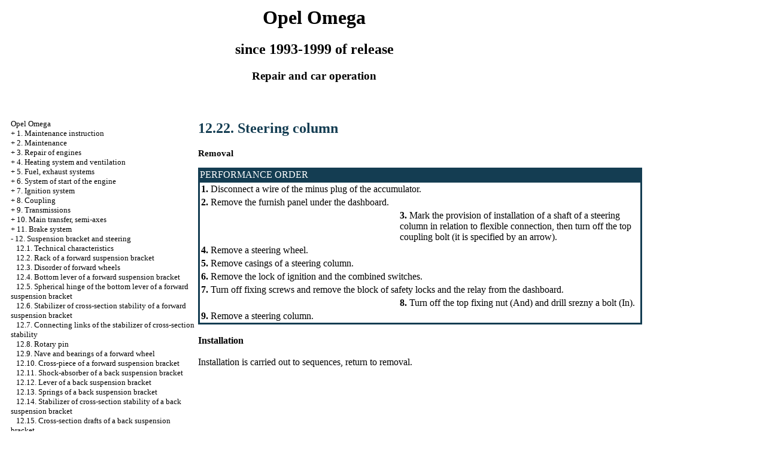

--- FILE ---
content_type: text/html; charset=UTF-8
request_url: http://mbs-expo.ru/12_22.htm
body_size: 7138
content:

<HTML>
<HEAD>
<title>The device, service and repair Opel the Omega - 12.22. A steering column//1993-1999 - </title>
 <meta http-equiv="Content-Type" content="text/html; charset=windows-1251"/>
<meta name="document-state" content="dynamic"/>
<meta name="revisit-after" content="5 days">
<meta name="robots" content="index, follow">

<link rel="STYLESHEET" href="styles.css">

</HEAD>
<BODY text="#000000" bgcolor="#FFFFFF" link="#003366" vlink="#747F91" alink="#336699">
<sape_index>

<table align="center" border="0" width="99%">
<tr>
<td align="center" width="140">
<a href="index.htm"><imgzx  src="opel-logo.jpg" height="150" border="0"></a></td>
<td align="center">
<h1>Opel Omega</h1>
<h2>since 1993-1999 of release</h2>
<h3>Repair and car operation</h3>
</td>
<td align="center" width="370">
<imgzx  src="opel-omega.jpg" height="150" border="0"></td>
</tr>
</table>
<table align="center" border="0" width="99%">
<tr>
<td width="250" align="left" valign="top">
<br><br>
<font size="-1">
<a href="index.htm">Opel Omega</a><br> + <a href="1_0.htm">1. Maintenance instruction</a> <br>  + <a href="2_0.htm">2. Maintenance</a> <br>  + <a href="3_0.htm">3. Repair of engines</a> <br>  + <a href="4_0.htm">4. Heating system and ventilation</a> <br>  + <a href="5_0.htm">5. Fuel, exhaust systems</a> <br>  + <a href="6_0.htm">6. System of start of the engine</a> <br>  + <a href="7_0.htm">7. Ignition system</a> <br>  + <a href="8_0.htm">8. Coupling</a> <br>  + <a href="9_0.htm">9. Transmissions</a> <br>  + <a href="10_0.htm">10. Main transfer, semi-axes</a> <br>  + <a href="11_0.htm">11. Brake system</a> <br>  - <a href="12_0.htm">12. Suspension bracket and steering</a> <br>  &nbsp;&nbsp;&nbsp;<a href="12_1.htm">12.1. Technical characteristics</a> <br>  &nbsp;&nbsp;&nbsp;<a href="12_2.htm">12.2. Rack of a forward suspension bracket</a> <br>  &nbsp;&nbsp;&nbsp;<a href="12_3.htm">12.3. Disorder of forward wheels</a> <br>  &nbsp;&nbsp;&nbsp;<a href="12_4.htm">12.4. Bottom lever of a forward suspension bracket</a> <br>  &nbsp;&nbsp;&nbsp;<a href="12_5.htm">12.5. Spherical hinge of the bottom lever of a forward suspension bracket</a> <br>  &nbsp;&nbsp;&nbsp;<a href="12_6.htm">12.6. Stabilizer of cross-section stability of a forward suspension bracket</a> <br>  &nbsp;&nbsp;&nbsp;<a href="12_7.htm">12.7. Connecting links of the stabilizer of cross-section stability</a> <br>  &nbsp;&nbsp;&nbsp;<a href="12_8.htm">12.8. Rotary pin</a> <br>  &nbsp;&nbsp;&nbsp;<a href="12_9.htm">12.9. Nave and bearings of a forward wheel</a> <br>  &nbsp;&nbsp;&nbsp;<a href="12_10.htm">12.10. Cross-piece of a forward suspension bracket</a> <br>  &nbsp;&nbsp;&nbsp;<a href="12_11.htm">12.11. Shock-absorber of a back suspension bracket</a> <br>  &nbsp;&nbsp;&nbsp;<a href="12_12.htm">12.12. Lever of a back suspension bracket</a> <br>  &nbsp;&nbsp;&nbsp;<a href="12_13.htm">12.13. Springs of a back suspension bracket</a> <br>  &nbsp;&nbsp;&nbsp;<a href="12_14.htm">12.14. Stabilizer of cross-section stability of a back suspension bracket</a> <br>  &nbsp;&nbsp;&nbsp;<a href="12_15.htm">12.15. Cross-section drafts of a back suspension bracket</a> <br>  &nbsp;&nbsp;&nbsp;<a href="12_16.htm">12.16. System of adjustment of height of a back suspension bracket</a> <br>  &nbsp;&nbsp;&nbsp;<a href="12_17.htm">12.17. Back suspension bracket</a> <br>  &nbsp;&nbsp;&nbsp;<a href="12_18.htm">12.18. Cross-piece of a back suspension bracket</a> <br>  &nbsp;&nbsp;&nbsp;<a href="12_19.htm">12.19. Fastenings of a cross-piece of a back suspension bracket</a> <br>  &nbsp;&nbsp;&nbsp;<a href="12_20.htm">12.20. Nave and bearings of a back wheel</a> <br>  &nbsp;&nbsp;&nbsp;<a href="12_21.htm">12.21. Steering wheel</a> <br>  &nbsp;&nbsp;&nbsp;<a href="12_22.htm">12.22. Steering column</a> <br>  &nbsp;&nbsp;&nbsp;<a href="12_23.htm">12.23. Lock steering column / lock of ignition</a> <br>  &nbsp;&nbsp;&nbsp;<a href="12_24.htm">12.24. Steering mechanism</a> <br>  &nbsp;&nbsp;&nbsp;<a href="12_25.htm">12.25. Steering drafts</a> <br>  &nbsp;&nbsp;&nbsp;<a href="12_26.htm">12.26. Steering soshka</a> <br>  &nbsp;&nbsp;&nbsp;<a href="12_27.htm">12.27. Pump of system of the hydraulic booster of a steering</a> <br>  &nbsp;&nbsp;&nbsp;<a href="12_28.htm">12.28. Adjustment of wheels and corners of turns</a> <br>  + <a href="13_0.htm">13. Body</a> <br>  + <a href="14_0.htm">14. Body electric equipment</a> <br> 

<!--160-600-left//--><br><br>




<span class="comment style1">




<div class="mads-block"></div><!--af7945d9-->



<script type="text/javascript">
<!--
var _acic={dataProvider:10};(function(){var e=document.createElement("script");e.type="text/javascript";e.async=true;e.src="https://www.acint.net/aci.js";var t=document.getElementsByTagName("script")[0];t.parentNode.insertBefore(e,t)})()
//-->
</script><!--3680761921824--><div id='Pobq_3680761921824'></div>








</span>

            
        

</td>
<td width="600" align="left" valign="top">

<!--728-15//-->
<br>
</div>



<font color="#143D52">
<H2><a name="12.22">12.22. Steering column </a></H2>
</font>
<p><b>Removal</b></p>
<table width="100%" border="0" bgcolor="#143D52">
 <tr>
 <td> <font color="#FFFFFF"> PERFORMANCE ORDER </font> </td>
 </tr>
 <tr>
 <td>
 <table cellspacing=0 border=0 cellpadding=2 bgcolor="#FFFFFF" width=100%>
 <tr>
 <td valign="top" colspan="2" ><b>1.</b> Disconnect a wire of the minus plug of the accumulator.</td>
 </tr>
 <tr>
 <td valign="top" colspan="2"><b>2.</b> Remove the furnish panel under the dashboard. </td>
 </tr>
 <tr>
 <td valign="top" width="45%"><A HREF="opel_omega/10/22-2.jpg" Target="_blank"><imgzx  SRC="opel_omega_/10/22-2.jpg" border="0"></a></td>
 <td valign="middle" width="55%"><b>3.</b> Mark the provision of installation of a shaft of a steering column in relation to flexible connection, then turn off the top coupling bolt (it is specified by an arrow).</td>
 </tr>
 <tr>
 <td valign="top" colspan="2" > <b>4.</b> Remove a steering wheel.</td>
 </tr>
 <tr>
 <td valign="top" colspan="2"><b>5.</b> Remove casings of a steering column.</td>
 </tr>
 <tr>
 <td valign="top" colspan="2"><b>6.</b> Remove the lock of ignition and the combined switches.</td>
 </tr>
 <tr>
 <td valign="top" colspan="2"><b>7.</b> Turn off fixing screws and remove the block of safety locks and the relay from the dashboard.</td>
 </tr>
 <tr>
 <td valign="top" width="45%"><A HREF="opel_omega/10/22-7.jpg" Target="_blank"><imgzx  SRC="opel_omega_/10/22-7.jpg" border="0"></a></td>
 <td valign="middle" width="55%"><b>8.</b> Turn off the top fixing nut (And) and drill srezny a bolt (In).</td>
 </tr>
 <tr>
 <td valign="top" colspan="2"><b>9.</b> Remove a steering column.</td>
 </tr>
 </table>
 </td>
 </tr>
</table>
<br>
<b>Installation</b><br>
<br> Installation is carried out to sequences, return to removal. </td>
<td width="150" align="left" valign="top">
<br>
<!--160-600-left//--><br><br>









<br><br><br><!--adv-r//-->

            
        

<br>



 
</td>
</tr>
</table>

<br>
<hr width="75%" size="1">
<br>









  




</sape_index>

</body>
</html>
<!--c3680761921824--><div id='cQ6CQ_3680761921824'></div>

--- FILE ---
content_type: text/css
request_url: http://mbs-expo.ru/styles.css
body_size: 1929
content:
body{font-family: "tahoma", Times, serif; font-size: 15px; color: Black}

p {font-size: 15px}
ol {font-size: 15px}
dir {font-size: 15px}

.ttl1 {font-family: Arial, Helvetica, Tahoma, Verdana, Geneva, sans-serif; color: #3183C9; font-size: 28px; font-weight: normal}
.ttl2 {font-family: Arial, Helvetica, Tahoma, Verdana, Geneva, sans-serif; color: #215786; font-size: 25px;  font-weight: normal}
.ttl3 {font-family: Arial, Helvetica, Tahoma, Verdana, Geneva, sans-serif; color: #194164; font-size: 21px; font-weight: normal}
.ttl4 {font-family: Arial, Helvetica, Tahoma, Verdana, Geneva, sans-serif; color: #03192C; font-size: 17px; font-weight: bold}
.ttl5 {font-family: Arial, Helvetica, Tahoma, Verdana, Geneva, sans-serif; color: #000000; font-size: 15px; font-weight: bold}

.tableheader {font-family: Arial, Helvetica, Tahoma, Verdana, Geneva, sans-serif; color: #ffffff; font-size: 13px; font-weight: bold}
.warning {font-family: Arial, Helvetica, Tahoma, Verdana, Geneva, sans-serif; color: #ff0000; font-size: 13px; font-weight: bold}
.attention {font-family: Arial, Helvetica, Tahoma, Verdana, Geneva, sans-serif; color: #000000; font-size: 13px; font-weight: bold}
.about {font-family: Arial, Helvetica, Tahoma, Verdana, Geneva, sans-serif; color: #ffffff; font-size: 13px; font-weight: bold}
.comment {font-family: Arial, Helvetica, Tahoma, Verdana, Geneva, sans-serif; font-size: 11px;}

A:link {text-decoration: none; color: #000000}
A:visited {text-decoration: none; color: #A6A6A6}
A:activ {text-decoration: none; color: red}
A:hover {text-decoration: underline; color: #3183C9}

A.about:link {text-decoration: none; color: #000000}
A.about:visited {text-decoration: none; color: #C1E2FF}
A.about:activ {text-decoration: underline; color: #C1E2FF}
A.about:hover {text-decoration: underline; color: #C1E2FF}

.illustration {
	font-family: "Times New Roman", Times, serif;
	font-size: 15px;
	font-style: italic;
}
